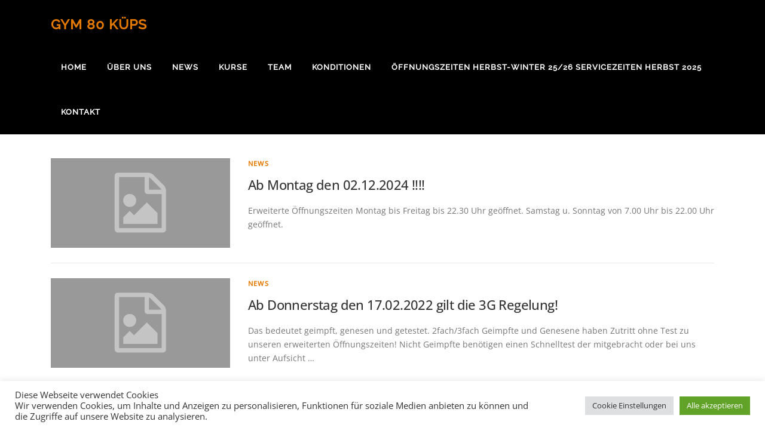

--- FILE ---
content_type: text/html; charset=UTF-8
request_url: https://xn--fitness-treff-kps-h3b.de/keine-corona-auflagen
body_size: 15813
content:
<!DOCTYPE html>
<html lang="de">
<head>
<meta charset="UTF-8">
<meta name="viewport" content="width=device-width, initial-scale=1">
<link rel="profile" href="http://gmpg.org/xfn/11">
<link rel="pingback" href="https://xn--fitness-treff-kps-h3b.de/xmlrpc.php">
<meta name='robots' content='index, follow, max-image-preview:large, max-snippet:-1, max-video-preview:-1' />

	<!-- This site is optimized with the Yoast SEO plugin v19.7.1 - https://yoast.com/wordpress/plugins/seo/ -->
	<title>News - Gym 80 Küps</title>
	<meta name="description" content="Zur Zeit bestehen keine Corona Auflagen" />
	<link rel="canonical" href="https://xn--fitness-treff-kps-h3b.de/keine-corona-auflagen" />
	<link rel="next" href="https://xn--fitness-treff-kps-h3b.de/keine-corona-auflagen/page/2" />
	<meta property="og:locale" content="de_DE" />
	<meta property="og:type" content="article" />
	<meta property="og:title" content="News - Gym 80 Küps" />
	<meta property="og:description" content="Zur Zeit bestehen keine Corona Auflagen" />
	<meta property="og:url" content="https://xn--fitness-treff-kps-h3b.de/keine-corona-auflagen" />
	<meta property="og:site_name" content="Gym 80 Küps" />
	<meta name="twitter:card" content="summary" />
	<script type="application/ld+json" class="yoast-schema-graph">{"@context":"https://schema.org","@graph":[{"@type":["WebPage","CollectionPage"],"@id":"https://xn--fitness-treff-kps-h3b.de/keine-corona-auflagen","url":"https://xn--fitness-treff-kps-h3b.de/keine-corona-auflagen","name":"News - Gym 80 Küps","isPartOf":{"@id":"https://xn--fitness-treff-kps-h3b.de/#website"},"datePublished":"2016-02-12T07:55:23+00:00","dateModified":"2024-11-28T20:49:54+00:00","description":"Zur Zeit bestehen keine Corona Auflagen","breadcrumb":{"@id":"https://xn--fitness-treff-kps-h3b.de/keine-corona-auflagen#breadcrumb"},"inLanguage":"de"},{"@type":"BreadcrumbList","@id":"https://xn--fitness-treff-kps-h3b.de/keine-corona-auflagen#breadcrumb","itemListElement":[{"@type":"ListItem","position":1,"name":"Startseite","item":"https://xn--fitness-treff-kps-h3b.de/"},{"@type":"ListItem","position":2,"name":"News"}]},{"@type":"WebSite","@id":"https://xn--fitness-treff-kps-h3b.de/#website","url":"https://xn--fitness-treff-kps-h3b.de/","name":"Gym 80 Küps","description":"Dein Sport- und Gesundheitscenter!","potentialAction":[{"@type":"SearchAction","target":{"@type":"EntryPoint","urlTemplate":"https://xn--fitness-treff-kps-h3b.de/?s={search_term_string}"},"query-input":"required name=search_term_string"}],"inLanguage":"de"}]}</script>
	<!-- / Yoast SEO plugin. -->


<link rel="alternate" type="application/rss+xml" title="Gym 80 Küps &raquo; Feed" href="https://xn--fitness-treff-kps-h3b.de/feed" />
<link rel="alternate" type="application/rss+xml" title="Gym 80 Küps &raquo; Kommentar-Feed" href="https://xn--fitness-treff-kps-h3b.de/comments/feed" />
<link rel="alternate" type="text/calendar" title="Gym 80 Küps &raquo; iCal Feed" href="https://xn--fitness-treff-kps-h3b.de/events/?ical=1" />
<script type="text/javascript">
/* <![CDATA[ */
window._wpemojiSettings = {"baseUrl":"https:\/\/s.w.org\/images\/core\/emoji\/15.0.3\/72x72\/","ext":".png","svgUrl":"https:\/\/s.w.org\/images\/core\/emoji\/15.0.3\/svg\/","svgExt":".svg","source":{"concatemoji":"https:\/\/xn--fitness-treff-kps-h3b.de\/wp-includes\/js\/wp-emoji-release.min.js?ver=6.6.4"}};
/*! This file is auto-generated */
!function(i,n){var o,s,e;function c(e){try{var t={supportTests:e,timestamp:(new Date).valueOf()};sessionStorage.setItem(o,JSON.stringify(t))}catch(e){}}function p(e,t,n){e.clearRect(0,0,e.canvas.width,e.canvas.height),e.fillText(t,0,0);var t=new Uint32Array(e.getImageData(0,0,e.canvas.width,e.canvas.height).data),r=(e.clearRect(0,0,e.canvas.width,e.canvas.height),e.fillText(n,0,0),new Uint32Array(e.getImageData(0,0,e.canvas.width,e.canvas.height).data));return t.every(function(e,t){return e===r[t]})}function u(e,t,n){switch(t){case"flag":return n(e,"\ud83c\udff3\ufe0f\u200d\u26a7\ufe0f","\ud83c\udff3\ufe0f\u200b\u26a7\ufe0f")?!1:!n(e,"\ud83c\uddfa\ud83c\uddf3","\ud83c\uddfa\u200b\ud83c\uddf3")&&!n(e,"\ud83c\udff4\udb40\udc67\udb40\udc62\udb40\udc65\udb40\udc6e\udb40\udc67\udb40\udc7f","\ud83c\udff4\u200b\udb40\udc67\u200b\udb40\udc62\u200b\udb40\udc65\u200b\udb40\udc6e\u200b\udb40\udc67\u200b\udb40\udc7f");case"emoji":return!n(e,"\ud83d\udc26\u200d\u2b1b","\ud83d\udc26\u200b\u2b1b")}return!1}function f(e,t,n){var r="undefined"!=typeof WorkerGlobalScope&&self instanceof WorkerGlobalScope?new OffscreenCanvas(300,150):i.createElement("canvas"),a=r.getContext("2d",{willReadFrequently:!0}),o=(a.textBaseline="top",a.font="600 32px Arial",{});return e.forEach(function(e){o[e]=t(a,e,n)}),o}function t(e){var t=i.createElement("script");t.src=e,t.defer=!0,i.head.appendChild(t)}"undefined"!=typeof Promise&&(o="wpEmojiSettingsSupports",s=["flag","emoji"],n.supports={everything:!0,everythingExceptFlag:!0},e=new Promise(function(e){i.addEventListener("DOMContentLoaded",e,{once:!0})}),new Promise(function(t){var n=function(){try{var e=JSON.parse(sessionStorage.getItem(o));if("object"==typeof e&&"number"==typeof e.timestamp&&(new Date).valueOf()<e.timestamp+604800&&"object"==typeof e.supportTests)return e.supportTests}catch(e){}return null}();if(!n){if("undefined"!=typeof Worker&&"undefined"!=typeof OffscreenCanvas&&"undefined"!=typeof URL&&URL.createObjectURL&&"undefined"!=typeof Blob)try{var e="postMessage("+f.toString()+"("+[JSON.stringify(s),u.toString(),p.toString()].join(",")+"));",r=new Blob([e],{type:"text/javascript"}),a=new Worker(URL.createObjectURL(r),{name:"wpTestEmojiSupports"});return void(a.onmessage=function(e){c(n=e.data),a.terminate(),t(n)})}catch(e){}c(n=f(s,u,p))}t(n)}).then(function(e){for(var t in e)n.supports[t]=e[t],n.supports.everything=n.supports.everything&&n.supports[t],"flag"!==t&&(n.supports.everythingExceptFlag=n.supports.everythingExceptFlag&&n.supports[t]);n.supports.everythingExceptFlag=n.supports.everythingExceptFlag&&!n.supports.flag,n.DOMReady=!1,n.readyCallback=function(){n.DOMReady=!0}}).then(function(){return e}).then(function(){var e;n.supports.everything||(n.readyCallback(),(e=n.source||{}).concatemoji?t(e.concatemoji):e.wpemoji&&e.twemoji&&(t(e.twemoji),t(e.wpemoji)))}))}((window,document),window._wpemojiSettings);
/* ]]> */
</script>
<link rel='stylesheet' id='bootstrap-css' href='https://xn--fitness-treff-kps-h3b.de/wp-content/plugins/easy-bootstrap-shortcodes/styles/bootstrap.min.css?ver=6.6.4' type='text/css' media='all' />
<link rel='stylesheet' id='bootstrap-fa-icon-css' href='https://xn--fitness-treff-kps-h3b.de/wp-content/plugins/easy-bootstrap-shortcodes/styles/font-awesome.min.css?ver=6.6.4' type='text/css' media='all' />
<style id='wp-emoji-styles-inline-css' type='text/css'>

	img.wp-smiley, img.emoji {
		display: inline !important;
		border: none !important;
		box-shadow: none !important;
		height: 1em !important;
		width: 1em !important;
		margin: 0 0.07em !important;
		vertical-align: -0.1em !important;
		background: none !important;
		padding: 0 !important;
	}
</style>
<link rel='stylesheet' id='wp-block-library-css' href='https://xn--fitness-treff-kps-h3b.de/wp-includes/css/dist/block-library/style.min.css?ver=6.6.4' type='text/css' media='all' />
<link rel='stylesheet' id='mediaelement-css' href='https://xn--fitness-treff-kps-h3b.de/wp-includes/js/mediaelement/mediaelementplayer-legacy.min.css?ver=4.2.17' type='text/css' media='all' />
<link rel='stylesheet' id='wp-mediaelement-css' href='https://xn--fitness-treff-kps-h3b.de/wp-includes/js/mediaelement/wp-mediaelement.min.css?ver=6.6.4' type='text/css' media='all' />
<style id='jetpack-sharing-buttons-style-inline-css' type='text/css'>
.jetpack-sharing-buttons__services-list{display:flex;flex-direction:row;flex-wrap:wrap;gap:0;list-style-type:none;margin:5px;padding:0}.jetpack-sharing-buttons__services-list.has-small-icon-size{font-size:12px}.jetpack-sharing-buttons__services-list.has-normal-icon-size{font-size:16px}.jetpack-sharing-buttons__services-list.has-large-icon-size{font-size:24px}.jetpack-sharing-buttons__services-list.has-huge-icon-size{font-size:36px}@media print{.jetpack-sharing-buttons__services-list{display:none!important}}.editor-styles-wrapper .wp-block-jetpack-sharing-buttons{gap:0;padding-inline-start:0}ul.jetpack-sharing-buttons__services-list.has-background{padding:1.25em 2.375em}
</style>
<style id='classic-theme-styles-inline-css' type='text/css'>
/*! This file is auto-generated */
.wp-block-button__link{color:#fff;background-color:#32373c;border-radius:9999px;box-shadow:none;text-decoration:none;padding:calc(.667em + 2px) calc(1.333em + 2px);font-size:1.125em}.wp-block-file__button{background:#32373c;color:#fff;text-decoration:none}
</style>
<style id='global-styles-inline-css' type='text/css'>
:root{--wp--preset--aspect-ratio--square: 1;--wp--preset--aspect-ratio--4-3: 4/3;--wp--preset--aspect-ratio--3-4: 3/4;--wp--preset--aspect-ratio--3-2: 3/2;--wp--preset--aspect-ratio--2-3: 2/3;--wp--preset--aspect-ratio--16-9: 16/9;--wp--preset--aspect-ratio--9-16: 9/16;--wp--preset--color--black: #000000;--wp--preset--color--cyan-bluish-gray: #abb8c3;--wp--preset--color--white: #ffffff;--wp--preset--color--pale-pink: #f78da7;--wp--preset--color--vivid-red: #cf2e2e;--wp--preset--color--luminous-vivid-orange: #ff6900;--wp--preset--color--luminous-vivid-amber: #fcb900;--wp--preset--color--light-green-cyan: #7bdcb5;--wp--preset--color--vivid-green-cyan: #00d084;--wp--preset--color--pale-cyan-blue: #8ed1fc;--wp--preset--color--vivid-cyan-blue: #0693e3;--wp--preset--color--vivid-purple: #9b51e0;--wp--preset--gradient--vivid-cyan-blue-to-vivid-purple: linear-gradient(135deg,rgba(6,147,227,1) 0%,rgb(155,81,224) 100%);--wp--preset--gradient--light-green-cyan-to-vivid-green-cyan: linear-gradient(135deg,rgb(122,220,180) 0%,rgb(0,208,130) 100%);--wp--preset--gradient--luminous-vivid-amber-to-luminous-vivid-orange: linear-gradient(135deg,rgba(252,185,0,1) 0%,rgba(255,105,0,1) 100%);--wp--preset--gradient--luminous-vivid-orange-to-vivid-red: linear-gradient(135deg,rgba(255,105,0,1) 0%,rgb(207,46,46) 100%);--wp--preset--gradient--very-light-gray-to-cyan-bluish-gray: linear-gradient(135deg,rgb(238,238,238) 0%,rgb(169,184,195) 100%);--wp--preset--gradient--cool-to-warm-spectrum: linear-gradient(135deg,rgb(74,234,220) 0%,rgb(151,120,209) 20%,rgb(207,42,186) 40%,rgb(238,44,130) 60%,rgb(251,105,98) 80%,rgb(254,248,76) 100%);--wp--preset--gradient--blush-light-purple: linear-gradient(135deg,rgb(255,206,236) 0%,rgb(152,150,240) 100%);--wp--preset--gradient--blush-bordeaux: linear-gradient(135deg,rgb(254,205,165) 0%,rgb(254,45,45) 50%,rgb(107,0,62) 100%);--wp--preset--gradient--luminous-dusk: linear-gradient(135deg,rgb(255,203,112) 0%,rgb(199,81,192) 50%,rgb(65,88,208) 100%);--wp--preset--gradient--pale-ocean: linear-gradient(135deg,rgb(255,245,203) 0%,rgb(182,227,212) 50%,rgb(51,167,181) 100%);--wp--preset--gradient--electric-grass: linear-gradient(135deg,rgb(202,248,128) 0%,rgb(113,206,126) 100%);--wp--preset--gradient--midnight: linear-gradient(135deg,rgb(2,3,129) 0%,rgb(40,116,252) 100%);--wp--preset--font-size--small: 13px;--wp--preset--font-size--medium: 20px;--wp--preset--font-size--large: 36px;--wp--preset--font-size--x-large: 42px;--wp--preset--spacing--20: 0.44rem;--wp--preset--spacing--30: 0.67rem;--wp--preset--spacing--40: 1rem;--wp--preset--spacing--50: 1.5rem;--wp--preset--spacing--60: 2.25rem;--wp--preset--spacing--70: 3.38rem;--wp--preset--spacing--80: 5.06rem;--wp--preset--shadow--natural: 6px 6px 9px rgba(0, 0, 0, 0.2);--wp--preset--shadow--deep: 12px 12px 50px rgba(0, 0, 0, 0.4);--wp--preset--shadow--sharp: 6px 6px 0px rgba(0, 0, 0, 0.2);--wp--preset--shadow--outlined: 6px 6px 0px -3px rgba(255, 255, 255, 1), 6px 6px rgba(0, 0, 0, 1);--wp--preset--shadow--crisp: 6px 6px 0px rgba(0, 0, 0, 1);}:where(.is-layout-flex){gap: 0.5em;}:where(.is-layout-grid){gap: 0.5em;}body .is-layout-flex{display: flex;}.is-layout-flex{flex-wrap: wrap;align-items: center;}.is-layout-flex > :is(*, div){margin: 0;}body .is-layout-grid{display: grid;}.is-layout-grid > :is(*, div){margin: 0;}:where(.wp-block-columns.is-layout-flex){gap: 2em;}:where(.wp-block-columns.is-layout-grid){gap: 2em;}:where(.wp-block-post-template.is-layout-flex){gap: 1.25em;}:where(.wp-block-post-template.is-layout-grid){gap: 1.25em;}.has-black-color{color: var(--wp--preset--color--black) !important;}.has-cyan-bluish-gray-color{color: var(--wp--preset--color--cyan-bluish-gray) !important;}.has-white-color{color: var(--wp--preset--color--white) !important;}.has-pale-pink-color{color: var(--wp--preset--color--pale-pink) !important;}.has-vivid-red-color{color: var(--wp--preset--color--vivid-red) !important;}.has-luminous-vivid-orange-color{color: var(--wp--preset--color--luminous-vivid-orange) !important;}.has-luminous-vivid-amber-color{color: var(--wp--preset--color--luminous-vivid-amber) !important;}.has-light-green-cyan-color{color: var(--wp--preset--color--light-green-cyan) !important;}.has-vivid-green-cyan-color{color: var(--wp--preset--color--vivid-green-cyan) !important;}.has-pale-cyan-blue-color{color: var(--wp--preset--color--pale-cyan-blue) !important;}.has-vivid-cyan-blue-color{color: var(--wp--preset--color--vivid-cyan-blue) !important;}.has-vivid-purple-color{color: var(--wp--preset--color--vivid-purple) !important;}.has-black-background-color{background-color: var(--wp--preset--color--black) !important;}.has-cyan-bluish-gray-background-color{background-color: var(--wp--preset--color--cyan-bluish-gray) !important;}.has-white-background-color{background-color: var(--wp--preset--color--white) !important;}.has-pale-pink-background-color{background-color: var(--wp--preset--color--pale-pink) !important;}.has-vivid-red-background-color{background-color: var(--wp--preset--color--vivid-red) !important;}.has-luminous-vivid-orange-background-color{background-color: var(--wp--preset--color--luminous-vivid-orange) !important;}.has-luminous-vivid-amber-background-color{background-color: var(--wp--preset--color--luminous-vivid-amber) !important;}.has-light-green-cyan-background-color{background-color: var(--wp--preset--color--light-green-cyan) !important;}.has-vivid-green-cyan-background-color{background-color: var(--wp--preset--color--vivid-green-cyan) !important;}.has-pale-cyan-blue-background-color{background-color: var(--wp--preset--color--pale-cyan-blue) !important;}.has-vivid-cyan-blue-background-color{background-color: var(--wp--preset--color--vivid-cyan-blue) !important;}.has-vivid-purple-background-color{background-color: var(--wp--preset--color--vivid-purple) !important;}.has-black-border-color{border-color: var(--wp--preset--color--black) !important;}.has-cyan-bluish-gray-border-color{border-color: var(--wp--preset--color--cyan-bluish-gray) !important;}.has-white-border-color{border-color: var(--wp--preset--color--white) !important;}.has-pale-pink-border-color{border-color: var(--wp--preset--color--pale-pink) !important;}.has-vivid-red-border-color{border-color: var(--wp--preset--color--vivid-red) !important;}.has-luminous-vivid-orange-border-color{border-color: var(--wp--preset--color--luminous-vivid-orange) !important;}.has-luminous-vivid-amber-border-color{border-color: var(--wp--preset--color--luminous-vivid-amber) !important;}.has-light-green-cyan-border-color{border-color: var(--wp--preset--color--light-green-cyan) !important;}.has-vivid-green-cyan-border-color{border-color: var(--wp--preset--color--vivid-green-cyan) !important;}.has-pale-cyan-blue-border-color{border-color: var(--wp--preset--color--pale-cyan-blue) !important;}.has-vivid-cyan-blue-border-color{border-color: var(--wp--preset--color--vivid-cyan-blue) !important;}.has-vivid-purple-border-color{border-color: var(--wp--preset--color--vivid-purple) !important;}.has-vivid-cyan-blue-to-vivid-purple-gradient-background{background: var(--wp--preset--gradient--vivid-cyan-blue-to-vivid-purple) !important;}.has-light-green-cyan-to-vivid-green-cyan-gradient-background{background: var(--wp--preset--gradient--light-green-cyan-to-vivid-green-cyan) !important;}.has-luminous-vivid-amber-to-luminous-vivid-orange-gradient-background{background: var(--wp--preset--gradient--luminous-vivid-amber-to-luminous-vivid-orange) !important;}.has-luminous-vivid-orange-to-vivid-red-gradient-background{background: var(--wp--preset--gradient--luminous-vivid-orange-to-vivid-red) !important;}.has-very-light-gray-to-cyan-bluish-gray-gradient-background{background: var(--wp--preset--gradient--very-light-gray-to-cyan-bluish-gray) !important;}.has-cool-to-warm-spectrum-gradient-background{background: var(--wp--preset--gradient--cool-to-warm-spectrum) !important;}.has-blush-light-purple-gradient-background{background: var(--wp--preset--gradient--blush-light-purple) !important;}.has-blush-bordeaux-gradient-background{background: var(--wp--preset--gradient--blush-bordeaux) !important;}.has-luminous-dusk-gradient-background{background: var(--wp--preset--gradient--luminous-dusk) !important;}.has-pale-ocean-gradient-background{background: var(--wp--preset--gradient--pale-ocean) !important;}.has-electric-grass-gradient-background{background: var(--wp--preset--gradient--electric-grass) !important;}.has-midnight-gradient-background{background: var(--wp--preset--gradient--midnight) !important;}.has-small-font-size{font-size: var(--wp--preset--font-size--small) !important;}.has-medium-font-size{font-size: var(--wp--preset--font-size--medium) !important;}.has-large-font-size{font-size: var(--wp--preset--font-size--large) !important;}.has-x-large-font-size{font-size: var(--wp--preset--font-size--x-large) !important;}
:where(.wp-block-post-template.is-layout-flex){gap: 1.25em;}:where(.wp-block-post-template.is-layout-grid){gap: 1.25em;}
:where(.wp-block-columns.is-layout-flex){gap: 2em;}:where(.wp-block-columns.is-layout-grid){gap: 2em;}
:root :where(.wp-block-pullquote){font-size: 1.5em;line-height: 1.6;}
</style>
<link rel='stylesheet' id='contact-form-7-css' href='https://xn--fitness-treff-kps-h3b.de/wp-content/plugins/contact-form-7/includes/css/styles.css?ver=6.0.6' type='text/css' media='all' />
<link rel='stylesheet' id='cookie-law-info-css' href='https://xn--fitness-treff-kps-h3b.de/wp-content/plugins/cookie-law-info/legacy/public/css/cookie-law-info-public.css?ver=3.3.9.1' type='text/css' media='all' />
<link rel='stylesheet' id='cookie-law-info-gdpr-css' href='https://xn--fitness-treff-kps-h3b.de/wp-content/plugins/cookie-law-info/legacy/public/css/cookie-law-info-gdpr.css?ver=3.3.9.1' type='text/css' media='all' />
<link rel='stylesheet' id='ditty-news-ticker-font-css' href='https://xn--fitness-treff-kps-h3b.de/wp-content/plugins/ditty-news-ticker/legacy/inc/static/libs/fontastic/styles.css?ver=3.1.63' type='text/css' media='all' />
<link rel='stylesheet' id='ditty-news-ticker-css' href='https://xn--fitness-treff-kps-h3b.de/wp-content/plugins/ditty-news-ticker/legacy/inc/static/css/style.css?ver=3.1.63' type='text/css' media='all' />
<link rel='stylesheet' id='ditty-displays-css' href='https://xn--fitness-treff-kps-h3b.de/wp-content/plugins/ditty-news-ticker/assets/build/dittyDisplays.css?ver=3.1.63' type='text/css' media='all' />
<link rel='stylesheet' id='ditty-fontawesome-css' href='https://xn--fitness-treff-kps-h3b.de/wp-content/plugins/ditty-news-ticker/includes/libs/fontawesome-6.4.0/css/all.css?ver=6.4.0' type='text/css' media='' />
<link rel='stylesheet' id='onepress-animate-css' href='https://xn--fitness-treff-kps-h3b.de/wp-content/themes/onepress/assets/css/animate.min.css?ver=1.4.3' type='text/css' media='all' />
<link rel='stylesheet' id='onepress-fa-css' href='https://xn--fitness-treff-kps-h3b.de/wp-content/themes/onepress/assets/css/font-awesome.min.css?ver=4.7.0' type='text/css' media='all' />
<link rel='stylesheet' id='onepress-bootstrap-css' href='https://xn--fitness-treff-kps-h3b.de/wp-content/themes/onepress/assets/css/bootstrap.min.css?ver=1.4.3' type='text/css' media='all' />
<link rel='stylesheet' id='onepress-style-css' href='https://xn--fitness-treff-kps-h3b.de/wp-content/themes/onepress/style.css?ver=6.6.4' type='text/css' media='all' />
<style id='onepress-style-inline-css' type='text/css'>
#main .video-section section.hero-slideshow-wrapper{background:transparent}.hero-slideshow-wrapper:after{position:absolute;top:0px;left:0px;width:100%;height:100%;background-color:rgba(0,0,0,0.67);display:block;content:""}.body-desktop .parallax-hero .hero-slideshow-wrapper:after{display:none!important}#parallax-hero>.parallax-bg::before{background-color:rgba(0,0,0,0.67);opacity:1}.body-desktop .parallax-hero .hero-slideshow-wrapper:after{display:none!important}a,.screen-reader-text:hover,.screen-reader-text:active,.screen-reader-text:focus,.header-social a,.onepress-menu a:hover,.onepress-menu ul li a:hover,.onepress-menu li.onepress-current-item>a,.onepress-menu ul li.current-menu-item>a,.onepress-menu>li a.menu-actived,.onepress-menu.onepress-menu-mobile li.onepress-current-item>a,.site-footer a,.site-footer .footer-social a:hover,.site-footer .btt a:hover,.highlight,#comments .comment .comment-wrapper .comment-meta .comment-time:hover,#comments .comment .comment-wrapper .comment-meta .comment-reply-link:hover,#comments .comment .comment-wrapper .comment-meta .comment-edit-link:hover,.btn-theme-primary-outline,.sidebar .widget a:hover,.section-services .service-item .service-image i,.counter_item .counter__number,.team-member .member-thumb .member-profile a:hover,.icon-background-default{color:#e57a00}input[type="reset"],input[type="submit"],input[type="submit"],.nav-links a:hover,.btn-theme-primary,.btn-theme-primary-outline:hover,.card-theme-primary,.woocommerce #respond input#submit,.woocommerce a.button,.woocommerce button.button,.woocommerce input.button,.woocommerce button.button.alt{background:#e57a00}.btn-theme-primary-outline,.btn-theme-primary-outline:hover,.pricing__item:hover,.card-theme-primary,.entry-content blockquote{border-color:#e57a00}.site-header,.no-sticky-header.no-header-transparent .site-header{background:#000000;border-bottom:0px none}.onepress-menu>li>a{color:#ffffff}.onepress-menu>li>a:hover,.onepress-menu>li.onepress-current-item>a{color:#e57a00;-webkit-transition:all 0.5s ease-in-out;-moz-transition:all 0.5s ease-in-out;-o-transition:all 0.5s ease-in-out;transition:all 0.5s ease-in-out}#nav-toggle span,#nav-toggle span::before,#nav-toggle span::after,#nav-toggle.nav-is-visible span::before,#nav-toggle.nav-is-visible span::after{background:#e57a00}.site-branding .site-title,.site-branding .site-text-logo{color:#e57a00}.gallery-carousel .g-item{padding:0px 1px}.gallery-carousel{margin-left:-1px;margin-right:-1px}.gallery-grid .g-item,.gallery-masonry .g-item .inner{padding:1px}.gallery-grid,.gallery-masonry{margin:-1px}
</style>
<link rel='stylesheet' id='onepress-gallery-lightgallery-css' href='https://xn--fitness-treff-kps-h3b.de/wp-content/themes/onepress/assets/css/lightgallery.css?ver=6.6.4' type='text/css' media='all' />
<link rel='stylesheet' id='a3a3_lazy_load-css' href='//xn--fitness-treff-kps-h3b.de/wp-content/uploads/sass/a3_lazy_load.min.css?ver=1511173777' type='text/css' media='all' />
<link rel='stylesheet' id='ebs_dynamic_css-css' href='https://xn--fitness-treff-kps-h3b.de/wp-content/plugins/easy-bootstrap-shortcodes/styles/ebs_dynamic_css.php?ver=6.6.4' type='text/css' media='all' />
<script type="text/javascript" id="jquery-core-js-extra">
/* <![CDATA[ */
var onepress_js_settings = {"onepress_disable_animation":"","onepress_disable_sticky_header":"","onepress_vertical_align_menu":"","hero_animation":"flipInX","hero_speed":"5000","hero_fade":"750","hero_duration":"5000","is_home":"","gallery_enable":"1"};
/* ]]> */
</script>
<script type="text/javascript" src="https://xn--fitness-treff-kps-h3b.de/wp-includes/js/jquery/jquery.min.js?ver=3.7.1" id="jquery-core-js"></script>
<script type="text/javascript" src="https://xn--fitness-treff-kps-h3b.de/wp-includes/js/jquery/jquery-migrate.min.js?ver=3.4.1" id="jquery-migrate-js"></script>
<script type="text/javascript" src="https://xn--fitness-treff-kps-h3b.de/wp-content/plugins/easy-bootstrap-shortcodes/js/bootstrap.min.js?ver=6.6.4" id="bootstrap-js"></script>
<script type="text/javascript" id="cookie-law-info-js-extra">
/* <![CDATA[ */
var Cli_Data = {"nn_cookie_ids":[],"cookielist":[],"non_necessary_cookies":[],"ccpaEnabled":"","ccpaRegionBased":"","ccpaBarEnabled":"","strictlyEnabled":["necessary","obligatoire"],"ccpaType":"gdpr","js_blocking":"1","custom_integration":"","triggerDomRefresh":"","secure_cookies":""};
var cli_cookiebar_settings = {"animate_speed_hide":"500","animate_speed_show":"500","background":"#FFF","border":"#b1a6a6c2","border_on":"","button_1_button_colour":"#61a229","button_1_button_hover":"#4e8221","button_1_link_colour":"#fff","button_1_as_button":"1","button_1_new_win":"","button_2_button_colour":"#333","button_2_button_hover":"#292929","button_2_link_colour":"#444","button_2_as_button":"","button_2_hidebar":"","button_3_button_colour":"#dedfe0","button_3_button_hover":"#b2b2b3","button_3_link_colour":"#333333","button_3_as_button":"1","button_3_new_win":"","button_4_button_colour":"#dedfe0","button_4_button_hover":"#b2b2b3","button_4_link_colour":"#333333","button_4_as_button":"1","button_7_button_colour":"#61a229","button_7_button_hover":"#4e8221","button_7_link_colour":"#fff","button_7_as_button":"1","button_7_new_win":"","font_family":"inherit","header_fix":"","notify_animate_hide":"1","notify_animate_show":"","notify_div_id":"#cookie-law-info-bar","notify_position_horizontal":"right","notify_position_vertical":"bottom","scroll_close":"","scroll_close_reload":"","accept_close_reload":"","reject_close_reload":"","showagain_tab":"","showagain_background":"#fff","showagain_border":"#000","showagain_div_id":"#cookie-law-info-again","showagain_x_position":"100px","text":"#333333","show_once_yn":"","show_once":"10000","logging_on":"","as_popup":"","popup_overlay":"1","bar_heading_text":"","cookie_bar_as":"banner","popup_showagain_position":"bottom-right","widget_position":"left"};
var log_object = {"ajax_url":"https:\/\/xn--fitness-treff-kps-h3b.de\/wp-admin\/admin-ajax.php"};
/* ]]> */
</script>
<script type="text/javascript" src="https://xn--fitness-treff-kps-h3b.de/wp-content/plugins/cookie-law-info/legacy/public/js/cookie-law-info-public.js?ver=3.3.9.1" id="cookie-law-info-js"></script>
<link rel="https://api.w.org/" href="https://xn--fitness-treff-kps-h3b.de/wp-json/" /><link rel="EditURI" type="application/rsd+xml" title="RSD" href="https://xn--fitness-treff-kps-h3b.de/xmlrpc.php?rsd" />
<meta name="generator" content="WordPress 6.6.4" />
<style>.mtphr-dnt-tick { color: red; }</style><meta name="tec-api-version" content="v1"><meta name="tec-api-origin" content="https://xn--fitness-treff-kps-h3b.de"><link rel="alternate" href="https://xn--fitness-treff-kps-h3b.de/wp-json/tribe/events/v1/" /><link rel="icon" href="https://xn--fitness-treff-kps-h3b.de/wp-content/uploads/2017/11/cropped-logo-nina-1-32x32.jpg" sizes="32x32" />
<link rel="icon" href="https://xn--fitness-treff-kps-h3b.de/wp-content/uploads/2017/11/cropped-logo-nina-1-192x192.jpg" sizes="192x192" />
<link rel="apple-touch-icon" href="https://xn--fitness-treff-kps-h3b.de/wp-content/uploads/2017/11/cropped-logo-nina-1-180x180.jpg" />
<meta name="msapplication-TileImage" content="https://xn--fitness-treff-kps-h3b.de/wp-content/uploads/2017/11/cropped-logo-nina-1-270x270.jpg" />
		<style type="text/css" id="wp-custom-css">
			/*
Füge deinen eigenen CSS-Code nach diesem Kommentar hinter dem abschließenden Schrägstrich ein. 

Klicke auf das Hilfe-Symbol oben, um mehr zu erfahren.
*/

h3{
color: #e57a00;
}

hr{
height: 2px;
background-color: black; 
}

 .footer-connect{
		background: linear-gradient(#e57a00, orange);
	}

#counter{
	background: linear-gradient(#e57a00, orange);
	color: black;
}

div.counter__number span{
	color: #2E3638;
}



		</style>
		</head>

<body class="blog tribe-no-js sticky-header no-header-transparent">
<div id="page" class="hfeed site">
	<a class="skip-link screen-reader-text" href="#content">Direkt zum Inhalt</a>
            <header id="masthead" class="site-header" role="banner">
            <div class="container">
                <div class="site-branding">
                <div class="site-brand-inner no-logo-img has-title no-desc"><p class="site-title"><a class="site-text-logo" href="https://xn--fitness-treff-kps-h3b.de/" rel="home">Gym 80 Küps</a></p></div>                </div>
                <!-- .site-branding -->

                <div class="header-right-wrapper">
                    <a href="#0" id="nav-toggle">Menü<span></span></a>
                    <nav id="site-navigation" class="main-navigation" role="navigation">
                        <ul class="onepress-menu">
                            <li id="menu-item-1208" class="menu-item menu-item-type-custom menu-item-object-custom menu-item-1208"><a href="/">Home</a></li>
<li id="menu-item-27" class="menu-item menu-item-type-custom menu-item-object-custom menu-item-27"><a href="http://fitness-treff-küps.de/#about">Über uns</a></li>
<li id="menu-item-1880" class="menu-item menu-item-type-post_type menu-item-object-page current-menu-item page_item page-item-1252 current_page_item current_page_parent menu-item-1880"><a href="https://xn--fitness-treff-kps-h3b.de/keine-corona-auflagen" aria-current="page">News</a></li>
<li id="menu-item-1332" class="menu-item menu-item-type-post_type menu-item-object-page menu-item-1332"><a href="https://xn--fitness-treff-kps-h3b.de/kurse">Kurse</a></li>
<li id="menu-item-1660" class="menu-item menu-item-type-post_type menu-item-object-page menu-item-1660"><a href="https://xn--fitness-treff-kps-h3b.de/team">Team</a></li>
<li id="menu-item-1450" class="menu-item menu-item-type-post_type menu-item-object-page menu-item-1450"><a href="https://xn--fitness-treff-kps-h3b.de/konditionen">Konditionen</a></li>
<li id="menu-item-1449" class="menu-item menu-item-type-post_type menu-item-object-page menu-item-1449"><a href="https://xn--fitness-treff-kps-h3b.de/oeffnungszeiten">Öffnungszeiten Herbst-Winter 25/26                 Servicezeiten Herbst 2025</a></li>
<li id="menu-item-32" class="menu-item menu-item-type-custom menu-item-object-custom menu-item-32"><a href="http://fitness-treff-küps.de/kontact">Kontakt</a></li>
                        </ul>
                    </nav>
                    <!-- #site-navigation -->
                </div>
            </div>
        </header><!-- #masthead -->
        
	<div id="content" class="site-content">

		
		<div id="content-inside" class="container no-sidebar">
			<div id="primary" class="content-area">
				<main id="main" class="site-main" role="main">

				
											<header>
							<h1 class="page-title screen-reader-text">News</h1>
						</header>
					
										
						
<article id="post-2145" class="list-article clearfix post-2145 post type-post status-publish format-standard hentry category-uncategorized">

	<div class="list-article-thumb">
		<a href="https://xn--fitness-treff-kps-h3b.de/ab-montag-den-02-12-2024">
			<img alt="" src="https://xn--fitness-treff-kps-h3b.de/wp-content/themes/onepress/assets/images/placholder2.png">		</a>
	</div>

	<div class="list-article-content">
		<div class="list-article-meta">
			<a href="https://xn--fitness-treff-kps-h3b.de/category/uncategorized" rel="category tag">News</a>		</div>
		<header class="entry-header">
			<h2 class="entry-title"><a href="https://xn--fitness-treff-kps-h3b.de/ab-montag-den-02-12-2024" rel="bookmark">Ab Montag den 02.12.2024 !!!!</a></h2>		</header><!-- .entry-header -->
		<div class="entry-excerpt">
			<p>Erweiterte Öffnungszeiten Montag bis Freitag bis 22.30 Uhr geöffnet. Samstag u. Sonntag von 7.00 Uhr bis 22.00 Uhr geöffnet.</p>
					</div><!-- .entry-content -->
	</div>

</article><!-- #post-## -->

					
						
<article id="post-2030" class="list-article clearfix post-2030 post type-post status-publish format-standard hentry category-uncategorized">

	<div class="list-article-thumb">
		<a href="https://xn--fitness-treff-kps-h3b.de/ab-donnerstag-den-17-02-2022-gilt-die-3g-regelung">
			<img alt="" src="https://xn--fitness-treff-kps-h3b.de/wp-content/themes/onepress/assets/images/placholder2.png">		</a>
	</div>

	<div class="list-article-content">
		<div class="list-article-meta">
			<a href="https://xn--fitness-treff-kps-h3b.de/category/uncategorized" rel="category tag">News</a>		</div>
		<header class="entry-header">
			<h2 class="entry-title"><a href="https://xn--fitness-treff-kps-h3b.de/ab-donnerstag-den-17-02-2022-gilt-die-3g-regelung" rel="bookmark">Ab Donnerstag den 17.02.2022 gilt die 3G Regelung!</a></h2>		</header><!-- .entry-header -->
		<div class="entry-excerpt">
			<p>Das bedeutet geimpft, genesen und getestet. 2fach/3fach Geimpfte und Genesene haben Zutritt ohne Test zu unseren erweiterten Öffnungszeiten! Nicht Geimpfte benötigen einen Schnelltest der mitgebracht oder bei uns unter Aufsicht &#8230;</p>
					</div><!-- .entry-content -->
	</div>

</article><!-- #post-## -->

					
						
<article id="post-2027" class="list-article clearfix post-2027 post type-post status-publish format-standard hentry category-uncategorized">

	<div class="list-article-thumb">
		<a href="https://xn--fitness-treff-kps-h3b.de/erweiterte-oeffnungszeiten-fuer-3fach-geimpfte">
			<img alt="" src="https://xn--fitness-treff-kps-h3b.de/wp-content/themes/onepress/assets/images/placholder2.png">		</a>
	</div>

	<div class="list-article-content">
		<div class="list-article-meta">
			<a href="https://xn--fitness-treff-kps-h3b.de/category/uncategorized" rel="category tag">News</a>		</div>
		<header class="entry-header">
			<h2 class="entry-title"><a href="https://xn--fitness-treff-kps-h3b.de/erweiterte-oeffnungszeiten-fuer-3fach-geimpfte" rel="bookmark">Erweiterte Öffnungszeiten für 3fach geimpfte!</a></h2>		</header><!-- .entry-header -->
		<div class="entry-excerpt">
			<p>Ab Samstag den 22.01.2022 gelten für 3fach geimpfte die erweiterten Öffnungszeiten! Mo.Di.Do.von 7.00-22.00 Uhr.   Mi.Fr.von 08.00-22.00Uhr.   Sa.So.von 08.00-20.00Uhr. Der Zugang ist nur für 3fach geimpfte freigeschalten! Zu unseren Servicezeiten ist &#8230;</p>
					</div><!-- .entry-content -->
	</div>

</article><!-- #post-## -->

					
						
<article id="post-1972" class="list-article clearfix post-1972 post type-post status-publish format-standard hentry category-uncategorized">

	<div class="list-article-thumb">
		<a href="https://xn--fitness-treff-kps-h3b.de/ab-24-11-2021-gilt-die-2g-plus-regelung">
			<img alt="" src="https://xn--fitness-treff-kps-h3b.de/wp-content/themes/onepress/assets/images/placholder2.png">		</a>
	</div>

	<div class="list-article-content">
		<div class="list-article-meta">
			<a href="https://xn--fitness-treff-kps-h3b.de/category/uncategorized" rel="category tag">News</a>		</div>
		<header class="entry-header">
			<h2 class="entry-title"><a href="https://xn--fitness-treff-kps-h3b.de/ab-24-11-2021-gilt-die-2g-plus-regelung" rel="bookmark">Ab 24.11.2021 gilt die 2G plus Regelung!</a></h2>		</header><!-- .entry-header -->
		<div class="entry-excerpt">
			<p>Zugang haben nur Geimpfte und Genesene mit einem Schnelltest der nicht länger wie 24 Std.zurück liegt oder auch einen Schnelltest den Sie mitbringen können und unter Aufsicht bei uns im &#8230;</p>
					</div><!-- .entry-content -->
	</div>

</article><!-- #post-## -->

					
						
<article id="post-1955" class="list-article clearfix post-1955 post type-post status-publish format-standard hentry category-uncategorized">

	<div class="list-article-thumb">
		<a href="https://xn--fitness-treff-kps-h3b.de/unsere-neuen-oeffnungszeiten-ab-02-august-2021">
			<img alt="" src="https://xn--fitness-treff-kps-h3b.de/wp-content/themes/onepress/assets/images/placholder2.png">		</a>
	</div>

	<div class="list-article-content">
		<div class="list-article-meta">
			<a href="https://xn--fitness-treff-kps-h3b.de/category/uncategorized" rel="category tag">News</a>		</div>
		<header class="entry-header">
			<h2 class="entry-title"><a href="https://xn--fitness-treff-kps-h3b.de/unsere-neuen-oeffnungszeiten-ab-02-august-2021" rel="bookmark">Unsere neuen Öffnungszeiten ab 02.August 2021</a></h2>		</header><!-- .entry-header -->
		<div class="entry-excerpt">
			<p>Wir haben für Euch Digitalisiert und somit unsere Öffnungszeiten massiv erweitert! Mit Eurer Digitalen Club-Card oder Armband könnt Ihr ab 02.08.2021 die Öffnungszeiten auch außerhalb unserer Servicezeiten nutzen! Öffnungszeiten: Mo. &#8230;</p>
					</div><!-- .entry-content -->
	</div>

</article><!-- #post-## -->

					
						
<article id="post-1944" class="list-article clearfix post-1944 post type-post status-publish format-standard hentry category-uncategorized">

	<div class="list-article-thumb">
		<a href="https://xn--fitness-treff-kps-h3b.de/aktuelle-lockerungen">
			<img alt="" src="https://xn--fitness-treff-kps-h3b.de/wp-content/themes/onepress/assets/images/placholder2.png">		</a>
	</div>

	<div class="list-article-content">
		<div class="list-article-meta">
			<a href="https://xn--fitness-treff-kps-h3b.de/category/uncategorized" rel="category tag">News</a>		</div>
		<header class="entry-header">
			<h2 class="entry-title"><a href="https://xn--fitness-treff-kps-h3b.de/aktuelle-lockerungen" rel="bookmark">Aktuelle Lockerungen</a></h2>		</header><!-- .entry-header -->
		<div class="entry-excerpt">
			<p>Ab Montag den 21.06.2021 besteht keine Testpflicht mehr!! Die Umkleiden und Duschen sind auch wieder in Betrieb. Maskenpflicht beim betreten des Studios und beim Training selbst besteht keine Maskenpflicht!!! Wir &#8230;</p>
					</div><!-- .entry-content -->
	</div>

</article><!-- #post-## -->

					
						
<article id="post-1940" class="list-article clearfix post-1940 post type-post status-publish format-standard hentry category-uncategorized">

	<div class="list-article-thumb">
		<a href="https://xn--fitness-treff-kps-h3b.de/fortfuehrung-rueckenschulen">
			<img alt="" src="https://xn--fitness-treff-kps-h3b.de/wp-content/themes/onepress/assets/images/placholder2.png">		</a>
	</div>

	<div class="list-article-content">
		<div class="list-article-meta">
			<a href="https://xn--fitness-treff-kps-h3b.de/category/uncategorized" rel="category tag">News</a>		</div>
		<header class="entry-header">
			<h2 class="entry-title"><a href="https://xn--fitness-treff-kps-h3b.de/fortfuehrung-rueckenschulen" rel="bookmark">Fortführung Rückenschulen</a></h2>		</header><!-- .entry-header -->
		<div class="entry-excerpt">
			<p>Sehr geehrte Kunden, die beiden Rückenschulen, die wir nach 4 Abenden wegen Corona unterbrechen mussten werden wir im Herbst natürlich weiterführen! Wir werden Euch rechtzeitig bescheid geben wann der genau &#8230;</p>
					</div><!-- .entry-content -->
	</div>

</article><!-- #post-## -->

					
						
<article id="post-1936" class="list-article clearfix post-1936 post type-post status-publish format-standard hentry category-uncategorized">

	<div class="list-article-thumb">
		<a href="https://xn--fitness-treff-kps-h3b.de/endlich-wiedereroeffnung">
			<img alt="" src="https://xn--fitness-treff-kps-h3b.de/wp-content/themes/onepress/assets/images/placholder2.png">		</a>
	</div>

	<div class="list-article-content">
		<div class="list-article-meta">
			<a href="https://xn--fitness-treff-kps-h3b.de/category/uncategorized" rel="category tag">News</a>		</div>
		<header class="entry-header">
			<h2 class="entry-title"><a href="https://xn--fitness-treff-kps-h3b.de/endlich-wiedereroeffnung" rel="bookmark">Endlich Wiedereröffnung!!</a></h2>		</header><!-- .entry-header -->
		<div class="entry-excerpt">
			<p>Hallo Liebe Mitglieder und Kunden, ab Sonntag den 30.Mai 2021 sind wir wieder für Euch da!!  Bitte ruft uns zuvor an oder schreibt eine Mail und vereinbart einen Termin für &#8230;</p>
					</div><!-- .entry-content -->
	</div>

</article><!-- #post-## -->

					
						
<article id="post-1934" class="list-article clearfix post-1934 post type-post status-publish format-standard hentry category-uncategorized">

	<div class="list-article-thumb">
		<a href="https://xn--fitness-treff-kps-h3b.de/wiedereroeffnung-verschoben">
			<img alt="" src="https://xn--fitness-treff-kps-h3b.de/wp-content/themes/onepress/assets/images/placholder2.png">		</a>
	</div>

	<div class="list-article-content">
		<div class="list-article-meta">
			<a href="https://xn--fitness-treff-kps-h3b.de/category/uncategorized" rel="category tag">News</a>		</div>
		<header class="entry-header">
			<h2 class="entry-title"><a href="https://xn--fitness-treff-kps-h3b.de/wiedereroeffnung-verschoben" rel="bookmark">Wiedereröffnung verschoben!!!</a></h2>		</header><!-- .entry-header -->
		<div class="entry-excerpt">
			<p>Liebe Mitglieder und Kunden, leider ist es so dass der 7-Tage Inzidenz Wert nicht stabil unter 100 gelegen hat und wir somit  nicht am Dienstag öffnen können! Dieser muss eben &#8230;</p>
					</div><!-- .entry-content -->
	</div>

</article><!-- #post-## -->

					
						
<article id="post-1929" class="list-article clearfix post-1929 post type-post status-publish format-standard hentry category-uncategorized">

	<div class="list-article-thumb">
		<a href="https://xn--fitness-treff-kps-h3b.de/unser-hygiene-konzept">
			<img alt="" src="https://xn--fitness-treff-kps-h3b.de/wp-content/themes/onepress/assets/images/placholder2.png">		</a>
	</div>

	<div class="list-article-content">
		<div class="list-article-meta">
			<a href="https://xn--fitness-treff-kps-h3b.de/category/uncategorized" rel="category tag">News</a>		</div>
		<header class="entry-header">
			<h2 class="entry-title"><a href="https://xn--fitness-treff-kps-h3b.de/unser-hygiene-konzept" rel="bookmark">Unser Hygiene Konzept!</a></h2>		</header><!-- .entry-header -->
		<div class="entry-excerpt">
			<p>Bitte Vorweg einen Termin vereinbaren! Bitte bringt einen negativen, höchstens 24 Stunden alten Schnelltest oder PCR Test mit. Vollständig Geimpfte (2.Impfung 14 Tage zurück) und Genesene (Vorlage eines PCR Test &#8230;</p>
					</div><!-- .entry-content -->
	</div>

</article><!-- #post-## -->

					
					
	<nav class="navigation posts-navigation" aria-label="Beiträge">
		<h2 class="screen-reader-text">Beitragsnavigation</h2>
		<div class="nav-links"><div class="nav-previous"><a href="https://xn--fitness-treff-kps-h3b.de/keine-corona-auflagen/page/2" >Ältere Beiträge</a></div></div>
	</nav>
				
				</main><!-- #main -->
			</div><!-- #primary -->

            
		</div><!--#content-inside -->
	</div><!-- #content -->

    <footer id="colophon" class="site-footer" role="contentinfo">
                    <div class="footer-connect">
                <div class="container">
                    <div class="row">
                        <div class="col-sm-2"></div>
                        
                        <div class="col-sm-8">
                                                            <div class="footer-social">
                                    <h5 class="follow-heading">Besuchen Sie uns auf</h5><div class="footer-social-icons"><a target="_blank" href="https://www.facebook.com/Fitness-Treff-Gym-80-Inhaber-Jrgen-Schirmer-785807564771321/" title="Facebook"><i class="fa fa fa-facebook-square"></i></a></div>                                </div>
                                                    </div>
                        <div class="col-sm-2"></div>
                    </div>
                </div>
            </div>
        
        <div class="site-info">
            <div class="container">
                                    <div class="btt">
                        <a class="back-top-top" href="#page" title="Nach Oben"><i class="fa fa-angle-double-up wow flash" data-wow-duration="2s"></i></a>
                    </div>
                                		Copyright &copy; 2026        <span class="sep">Fitness-Treff Küps - </span>
		<a href="/kontakt">Kontakt</a> | <a href="/impressum">Impressum</a> | <a href="http://www.dosch-webdesign.de">Webseitengestaltung</a>
       
       
                    </div>
        </div>
        <!-- .site-info -->

    </footer><!-- #colophon -->
</div><!-- #page -->

<!--googleoff: all--><div id="cookie-law-info-bar" data-nosnippet="true"><span><div class="cli-bar-container cli-style-v2"><div class="cli-bar-message">Diese Webseite verwendet Cookies<br />
Wir verwenden Cookies, um Inhalte und Anzeigen zu personalisieren, Funktionen für soziale Medien anbieten zu können und die Zugriffe auf unsere Website zu analysieren.</div><div class="cli-bar-btn_container"><a role='button' class="medium cli-plugin-button cli-plugin-main-button cli_settings_button" style="margin:0px 5px 0px 0px">Cookie Einstellungen</a><a id="wt-cli-accept-all-btn" role='button' data-cli_action="accept_all" class="wt-cli-element medium cli-plugin-button wt-cli-accept-all-btn cookie_action_close_header cli_action_button">Alle akzeptieren</a></div></div></span></div><div id="cookie-law-info-again" data-nosnippet="true"><span id="cookie_hdr_showagain">Manage consent</span></div><div class="cli-modal" data-nosnippet="true" id="cliSettingsPopup" tabindex="-1" role="dialog" aria-labelledby="cliSettingsPopup" aria-hidden="true">
  <div class="cli-modal-dialog" role="document">
	<div class="cli-modal-content cli-bar-popup">
		  <button type="button" class="cli-modal-close" id="cliModalClose">
			<svg class="" viewBox="0 0 24 24"><path d="M19 6.41l-1.41-1.41-5.59 5.59-5.59-5.59-1.41 1.41 5.59 5.59-5.59 5.59 1.41 1.41 5.59-5.59 5.59 5.59 1.41-1.41-5.59-5.59z"></path><path d="M0 0h24v24h-24z" fill="none"></path></svg>
			<span class="wt-cli-sr-only">Schließen</span>
		  </button>
		  <div class="cli-modal-body">
			<div class="cli-container-fluid cli-tab-container">
	<div class="cli-row">
		<div class="cli-col-12 cli-align-items-stretch cli-px-0">
			<div class="cli-privacy-overview">
				<h4>Privacy Overview</h4>				<div class="cli-privacy-content">
					<div class="cli-privacy-content-text">This website uses cookies to improve your experience while you navigate through the website. Out of these, the cookies that are categorized as necessary are stored on your browser as they are essential for the working of basic functionalities of the website. We also use third-party cookies that help us analyze and understand how you use this website. These cookies will be stored in your browser only with your consent. You also have the option to opt-out of these cookies. But opting out of some of these cookies may affect your browsing experience.</div>
				</div>
				<a class="cli-privacy-readmore" aria-label="Mehr anzeigen" role="button" data-readmore-text="Mehr anzeigen" data-readless-text="Weniger anzeigen"></a>			</div>
		</div>
		<div class="cli-col-12 cli-align-items-stretch cli-px-0 cli-tab-section-container">
												<div class="cli-tab-section">
						<div class="cli-tab-header">
							<a role="button" tabindex="0" class="cli-nav-link cli-settings-mobile" data-target="necessary" data-toggle="cli-toggle-tab">
								Necessary							</a>
															<div class="wt-cli-necessary-checkbox">
									<input type="checkbox" class="cli-user-preference-checkbox"  id="wt-cli-checkbox-necessary" data-id="checkbox-necessary" checked="checked"  />
									<label class="form-check-label" for="wt-cli-checkbox-necessary">Necessary</label>
								</div>
								<span class="cli-necessary-caption">immer aktiv</span>
													</div>
						<div class="cli-tab-content">
							<div class="cli-tab-pane cli-fade" data-id="necessary">
								<div class="wt-cli-cookie-description">
									Necessary cookies are absolutely essential for the website to function properly. These cookies ensure basic functionalities and security features of the website, anonymously.
<table class="cookielawinfo-row-cat-table cookielawinfo-winter"><thead><tr><th class="cookielawinfo-column-1">Cookie</th><th class="cookielawinfo-column-3">Dauer</th><th class="cookielawinfo-column-4">Beschreibung</th></tr></thead><tbody><tr class="cookielawinfo-row"><td class="cookielawinfo-column-1">cookielawinfo-checkbox-analytics</td><td class="cookielawinfo-column-3">11 months</td><td class="cookielawinfo-column-4">This cookie is set by GDPR Cookie Consent plugin. The cookie is used to store the user consent for the cookies in the category "Analytics".</td></tr><tr class="cookielawinfo-row"><td class="cookielawinfo-column-1">cookielawinfo-checkbox-functional</td><td class="cookielawinfo-column-3">11 months</td><td class="cookielawinfo-column-4">The cookie is set by GDPR cookie consent to record the user consent for the cookies in the category "Functional".</td></tr><tr class="cookielawinfo-row"><td class="cookielawinfo-column-1">cookielawinfo-checkbox-necessary</td><td class="cookielawinfo-column-3">11 months</td><td class="cookielawinfo-column-4">This cookie is set by GDPR Cookie Consent plugin. The cookies is used to store the user consent for the cookies in the category "Necessary".</td></tr><tr class="cookielawinfo-row"><td class="cookielawinfo-column-1">cookielawinfo-checkbox-others</td><td class="cookielawinfo-column-3">11 months</td><td class="cookielawinfo-column-4">This cookie is set by GDPR Cookie Consent plugin. The cookie is used to store the user consent for the cookies in the category "Other.</td></tr><tr class="cookielawinfo-row"><td class="cookielawinfo-column-1">cookielawinfo-checkbox-performance</td><td class="cookielawinfo-column-3">11 months</td><td class="cookielawinfo-column-4">This cookie is set by GDPR Cookie Consent plugin. The cookie is used to store the user consent for the cookies in the category "Performance".</td></tr><tr class="cookielawinfo-row"><td class="cookielawinfo-column-1">viewed_cookie_policy</td><td class="cookielawinfo-column-3">11 months</td><td class="cookielawinfo-column-4">The cookie is set by the GDPR Cookie Consent plugin and is used to store whether or not user has consented to the use of cookies. It does not store any personal data.</td></tr></tbody></table>								</div>
							</div>
						</div>
					</div>
																	<div class="cli-tab-section">
						<div class="cli-tab-header">
							<a role="button" tabindex="0" class="cli-nav-link cli-settings-mobile" data-target="functional" data-toggle="cli-toggle-tab">
								Functional							</a>
															<div class="cli-switch">
									<input type="checkbox" id="wt-cli-checkbox-functional" class="cli-user-preference-checkbox"  data-id="checkbox-functional" />
									<label for="wt-cli-checkbox-functional" class="cli-slider" data-cli-enable="Aktiviert" data-cli-disable="Deaktiviert"><span class="wt-cli-sr-only">Functional</span></label>
								</div>
													</div>
						<div class="cli-tab-content">
							<div class="cli-tab-pane cli-fade" data-id="functional">
								<div class="wt-cli-cookie-description">
									Functional cookies help to perform certain functionalities like sharing the content of the website on social media platforms, collect feedbacks, and other third-party features.
								</div>
							</div>
						</div>
					</div>
																	<div class="cli-tab-section">
						<div class="cli-tab-header">
							<a role="button" tabindex="0" class="cli-nav-link cli-settings-mobile" data-target="performance" data-toggle="cli-toggle-tab">
								Performance							</a>
															<div class="cli-switch">
									<input type="checkbox" id="wt-cli-checkbox-performance" class="cli-user-preference-checkbox"  data-id="checkbox-performance" />
									<label for="wt-cli-checkbox-performance" class="cli-slider" data-cli-enable="Aktiviert" data-cli-disable="Deaktiviert"><span class="wt-cli-sr-only">Performance</span></label>
								</div>
													</div>
						<div class="cli-tab-content">
							<div class="cli-tab-pane cli-fade" data-id="performance">
								<div class="wt-cli-cookie-description">
									Performance cookies are used to understand and analyze the key performance indexes of the website which helps in delivering a better user experience for the visitors.
								</div>
							</div>
						</div>
					</div>
																	<div class="cli-tab-section">
						<div class="cli-tab-header">
							<a role="button" tabindex="0" class="cli-nav-link cli-settings-mobile" data-target="analytics" data-toggle="cli-toggle-tab">
								Analytics							</a>
															<div class="cli-switch">
									<input type="checkbox" id="wt-cli-checkbox-analytics" class="cli-user-preference-checkbox"  data-id="checkbox-analytics" />
									<label for="wt-cli-checkbox-analytics" class="cli-slider" data-cli-enable="Aktiviert" data-cli-disable="Deaktiviert"><span class="wt-cli-sr-only">Analytics</span></label>
								</div>
													</div>
						<div class="cli-tab-content">
							<div class="cli-tab-pane cli-fade" data-id="analytics">
								<div class="wt-cli-cookie-description">
									Analytical cookies are used to understand how visitors interact with the website. These cookies help provide information on metrics the number of visitors, bounce rate, traffic source, etc.
								</div>
							</div>
						</div>
					</div>
																	<div class="cli-tab-section">
						<div class="cli-tab-header">
							<a role="button" tabindex="0" class="cli-nav-link cli-settings-mobile" data-target="advertisement" data-toggle="cli-toggle-tab">
								Advertisement							</a>
															<div class="cli-switch">
									<input type="checkbox" id="wt-cli-checkbox-advertisement" class="cli-user-preference-checkbox"  data-id="checkbox-advertisement" />
									<label for="wt-cli-checkbox-advertisement" class="cli-slider" data-cli-enable="Aktiviert" data-cli-disable="Deaktiviert"><span class="wt-cli-sr-only">Advertisement</span></label>
								</div>
													</div>
						<div class="cli-tab-content">
							<div class="cli-tab-pane cli-fade" data-id="advertisement">
								<div class="wt-cli-cookie-description">
									Advertisement cookies are used to provide visitors with relevant ads and marketing campaigns. These cookies track visitors across websites and collect information to provide customized ads.
								</div>
							</div>
						</div>
					</div>
																	<div class="cli-tab-section">
						<div class="cli-tab-header">
							<a role="button" tabindex="0" class="cli-nav-link cli-settings-mobile" data-target="others" data-toggle="cli-toggle-tab">
								Others							</a>
															<div class="cli-switch">
									<input type="checkbox" id="wt-cli-checkbox-others" class="cli-user-preference-checkbox"  data-id="checkbox-others" />
									<label for="wt-cli-checkbox-others" class="cli-slider" data-cli-enable="Aktiviert" data-cli-disable="Deaktiviert"><span class="wt-cli-sr-only">Others</span></label>
								</div>
													</div>
						<div class="cli-tab-content">
							<div class="cli-tab-pane cli-fade" data-id="others">
								<div class="wt-cli-cookie-description">
									Other uncategorized cookies are those that are being analyzed and have not been classified into a category as yet.
								</div>
							</div>
						</div>
					</div>
										</div>
	</div>
</div>
		  </div>
		  <div class="cli-modal-footer">
			<div class="wt-cli-element cli-container-fluid cli-tab-container">
				<div class="cli-row">
					<div class="cli-col-12 cli-align-items-stretch cli-px-0">
						<div class="cli-tab-footer wt-cli-privacy-overview-actions">
						
															<a id="wt-cli-privacy-save-btn" role="button" tabindex="0" data-cli-action="accept" class="wt-cli-privacy-btn cli_setting_save_button wt-cli-privacy-accept-btn cli-btn">SPEICHERN &amp; AKZEPTIEREN</a>
													</div>
						
					</div>
				</div>
			</div>
		</div>
	</div>
  </div>
</div>
<div class="cli-modal-backdrop cli-fade cli-settings-overlay"></div>
<div class="cli-modal-backdrop cli-fade cli-popupbar-overlay"></div>
<!--googleon: all-->		<script>
		( function ( body ) {
			'use strict';
			body.className = body.className.replace( /\btribe-no-js\b/, 'tribe-js' );
		} )( document.body );
		</script>
		<script> /* <![CDATA[ */var tribe_l10n_datatables = {"aria":{"sort_ascending":": aktivieren, um Spalte aufsteigend zu sortieren","sort_descending":": aktivieren, um Spalte absteigend zu sortieren"},"length_menu":"Zeige _MENU_ Eintr\u00e4ge","empty_table":"Keine Daten in der Tabelle verf\u00fcgbar","info":"_START_ bis _END_ von _TOTAL_ Eintr\u00e4gen","info_empty":"Zeige 0 bis 0 von 0 Eintr\u00e4gen","info_filtered":"(gefiltert aus _MAX_ Eintr\u00e4gen gesamt)","zero_records":"Keine passenden Eintr\u00e4ge gefunden","search":"Suche:","all_selected_text":"Alle Objekte auf dieser Seite wurden selektiert. ","select_all_link":"Alle Seiten ausw\u00e4hlen","clear_selection":"Auswahl aufheben.","pagination":{"all":"Alle","next":"Weiter","previous":"Zur\u00fcck"},"select":{"rows":{"0":"","_":": Ausgew\u00e4hlte %d Zeilen","1":": Ausgew\u00e4hlt 1 Zeile"}},"datepicker":{"dayNames":["Sonntag","Montag","Dienstag","Mittwoch","Donnerstag","Freitag","Samstag"],"dayNamesShort":["So.","Mo.","Di.","Mi.","Do.","Fr.","Sa."],"dayNamesMin":["S","M","D","M","D","F","S"],"monthNames":["Januar","Februar","M\u00e4rz","April","Mai","Juni","Juli","August","September","Oktober","November","Dezember"],"monthNamesShort":["Januar","Februar","M\u00e4rz","April","Mai","Juni","Juli","August","September","Oktober","November","Dezember"],"monthNamesMin":["Jan.","Feb.","M\u00e4rz","Apr.","Mai","Juni","Juli","Aug.","Sep.","Okt.","Nov.","Dez."],"nextText":"Weiter","prevText":"Zur\u00fcck","currentText":"Heute","closeText":"Erledigt","today":"Heute","clear":"Zur\u00fccksetzen"}};/* ]]> */ </script><link rel='stylesheet' id='cookie-law-info-table-css' href='https://xn--fitness-treff-kps-h3b.de/wp-content/plugins/cookie-law-info/legacy/public/css/cookie-law-info-table.css?ver=3.3.9.1' type='text/css' media='all' />
<script type="text/javascript" src="https://xn--fitness-treff-kps-h3b.de/wp-includes/js/dist/hooks.min.js?ver=2810c76e705dd1a53b18" id="wp-hooks-js"></script>
<script type="text/javascript" src="https://xn--fitness-treff-kps-h3b.de/wp-includes/js/dist/i18n.min.js?ver=5e580eb46a90c2b997e6" id="wp-i18n-js"></script>
<script type="text/javascript" id="wp-i18n-js-after">
/* <![CDATA[ */
wp.i18n.setLocaleData( { 'text direction\u0004ltr': [ 'ltr' ] } );
/* ]]> */
</script>
<script type="text/javascript" src="https://xn--fitness-treff-kps-h3b.de/wp-content/plugins/contact-form-7/includes/swv/js/index.js?ver=6.0.6" id="swv-js"></script>
<script type="text/javascript" id="contact-form-7-js-translations">
/* <![CDATA[ */
( function( domain, translations ) {
	var localeData = translations.locale_data[ domain ] || translations.locale_data.messages;
	localeData[""].domain = domain;
	wp.i18n.setLocaleData( localeData, domain );
} )( "contact-form-7", {"translation-revision-date":"2025-05-24 10:46:16+0000","generator":"GlotPress\/4.0.1","domain":"messages","locale_data":{"messages":{"":{"domain":"messages","plural-forms":"nplurals=2; plural=n != 1;","lang":"de"},"This contact form is placed in the wrong place.":["Dieses Kontaktformular wurde an der falschen Stelle platziert."],"Error:":["Fehler:"]}},"comment":{"reference":"includes\/js\/index.js"}} );
/* ]]> */
</script>
<script type="text/javascript" id="contact-form-7-js-before">
/* <![CDATA[ */
var wpcf7 = {
    "api": {
        "root": "https:\/\/xn--fitness-treff-kps-h3b.de\/wp-json\/",
        "namespace": "contact-form-7\/v1"
    }
};
/* ]]> */
</script>
<script type="text/javascript" src="https://xn--fitness-treff-kps-h3b.de/wp-content/plugins/contact-form-7/includes/js/index.js?ver=6.0.6" id="contact-form-7-js"></script>
<script type="text/javascript" src="https://xn--fitness-treff-kps-h3b.de/wp-content/plugins/ditty-news-ticker/legacy/inc/static/js/swiped-events.min.js?ver=1.1.4" id="swiped-events-js"></script>
<script type="text/javascript" src="https://xn--fitness-treff-kps-h3b.de/wp-includes/js/imagesloaded.min.js?ver=5.0.0" id="imagesloaded-js"></script>
<script type="text/javascript" src="https://xn--fitness-treff-kps-h3b.de/wp-includes/js/jquery/ui/effect.min.js?ver=1.13.3" id="jquery-effects-core-js"></script>
<script type="text/javascript" id="ditty-news-ticker-js-extra">
/* <![CDATA[ */
var mtphr_dnt_vars = {"is_rtl":""};
/* ]]> */
</script>
<script type="text/javascript" src="https://xn--fitness-treff-kps-h3b.de/wp-content/plugins/ditty-news-ticker/legacy/inc/static/js/ditty-news-ticker.js?ver=3.1.63" id="ditty-news-ticker-js"></script>
<script type="text/javascript" src="https://xn--fitness-treff-kps-h3b.de/wp-content/themes/onepress/assets/js/plugins.js?ver=1.4.3" id="onepress-js-plugins-js"></script>
<script type="text/javascript" src="https://xn--fitness-treff-kps-h3b.de/wp-content/themes/onepress/assets/js/bootstrap.min.js?ver=1.4.3" id="onepress-js-bootstrap-js"></script>
<script type="text/javascript" src="https://xn--fitness-treff-kps-h3b.de/wp-content/themes/onepress/assets/js/owl.carousel.min.js?ver=1.4.3" id="onepress-gallery-carousel-js"></script>
<script type="text/javascript" src="https://xn--fitness-treff-kps-h3b.de/wp-content/themes/onepress/assets/js/theme.js?ver=1.4.3" id="onepress-theme-js"></script>

</body>
</html>
